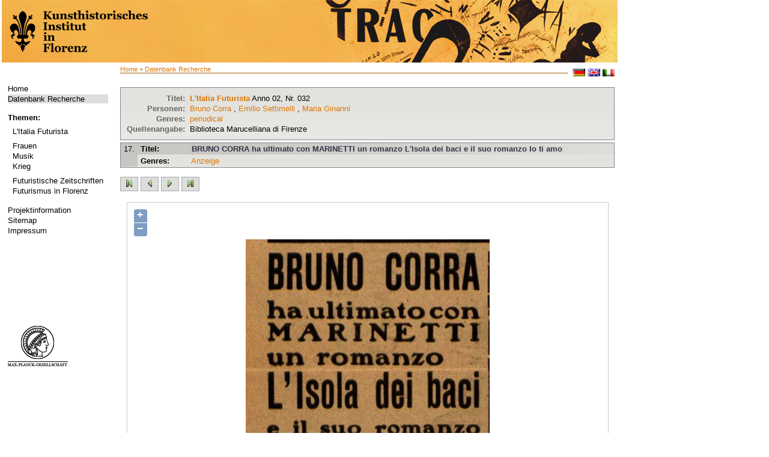

--- FILE ---
content_type: text/html; charset=utf-8
request_url: http://futurismus.khi.fi.it/index.php?id=126&data=zdb88147-8_-_anno02-032&stelle=18&index=0017&type=object&vorschau=&L=0
body_size: 3777
content:
<?xml version="1.0" encoding="utf-8"?>
<!DOCTYPE html
     PUBLIC "-//W3C//DTD XHTML 1.0 Transitional//EN"
     "http://www.w3.org/TR/xhtml1/DTD/xhtml1-transitional.dtd">
<html xml:lang="de" lang="de" xmlns="http://www.w3.org/1999/xhtml">
<head>

<meta http-equiv="Content-Type" content="text/html; charset=utf-8" />
<!-- 
	This website is powered by TYPO3 - inspiring people to share!
	TYPO3 is a free open source Content Management Framework initially created by Kasper Skaarhoj and licensed under GNU/GPL.
	TYPO3 is copyright 1998-2013 of Kasper Skaarhoj. Extensions are copyright of their respective owners.
	Information and contribution at http://typo3.org/
-->

<base href="http://futurismus.khi.fi.it" />


<meta name="generator" content="TYPO3 4.5 CMS" />
<meta name="language" content="de" />
<meta name="robots" content="follow, index" />
<meta name="date" content="09.06.09" />
<meta name="copyright" content="janusmedia" />
<meta name="description" content="Futurismus" />
<meta name="keywords" content="Futurismus" />

<link rel="stylesheet" type="text/css" href="typo3temp/stylesheet_b1f114371c.css?1322730925" media="all" />
<link rel="stylesheet" type="text/css" href="fileadmin/templates/css/styles.css?1456242642" media="all" />



<script src="typo3temp/javascript_0b12553063.js?1281089374" type="text/javascript"></script>


<meta http-equiv="X-UA-Compatible" content="IE=edge" /><title>Datenbank Recherche&nbsp;-&nbsp;Futurismus</title><link rel="stylesheet" type="text/css" href="fileadmin/templates/print.css" media="print" /><link rel="stylesheet" type="text/css" href="fileadmin/templates/css/styles.css" media="print" />


</head>
<body>


<table width="1025" height="100%" border="0" cellspacing="0">
  <tr> 
    <!--<td class="wappen-hg">
          <a href="http://futurismus.khi.fi.it/index.php?id=100">
              <img src="fileadmin/templates/img/khi-logo.png" alt="" />
          </a>
      </td>
    <td class="header"> HEADER </td> -->
    <th colspan="2" class="header"> 
    <a href="http://futurismus.khi.fi.it/index.php?id=100">
      <img src="fileadmin/templates/img/1025_lk-black.png" alt="" />
    </a>
    </th>
  </tr>
  <tr>  <td class="navi-hg">
    <div class="navi">
    

    <ul><li class="norm"><a href="index.php?id=100&amp;L=0%5C%5C%5C%5C%5C%5C%5C%5C" target="_self">Home</a></li><li class="current"><a href="index.php?id=126&amp;L=0%5C%5C%5C%5C%5C%5C%5C%5C" target="_self">Datenbank Recherche</a></li></ul><br />
    <b>Themen:</b><div class="material"><ul><li id="trenner149" class="trenner" style="font-size: 4px;"><br /></li><li class="norm"><a href="index.php?id=96&amp;L=0%5C%5C%5C%5C%5C%5C%5C%5C" target="_self">L'Italia Futurista</a></li><li id="trenner148" class="trenner" style="font-size: 4px;"><br /></li><li class="norm"><a href="index.php?id=95&amp;L=0%5C%5C%5C%5C%5C%5C%5C%5C" target="_self">Frauen</a></li><li class="norm"><a href="index.php?id=142&amp;L=0%5C%5C%5C%5C%5C%5C%5C%5C" target="_self">Musik</a></li><li class="norm"><a href="index.php?id=141&amp;L=0%5C%5C%5C%5C%5C%5C%5C%5C" target="_self">Krieg</a></li><li id="trenner147" class="trenner" style="font-size: 4px;"><br /></li><li class="norm"><a href="index.php?id=92&amp;L=0%5C%5C%5C%5C%5C%5C%5C%5C" target="_self">Futuristische Zeitschriften</a></li><li class="norm"><a href="index.php?id=90&amp;L=0%5C%5C%5C%5C%5C%5C%5C%5C" target="_self">Futurismus in Florenz</a></li></ul></div><br />
    <!--<b>###WISSEN1###</b><div class="material"></div><br />-->
     <ul><li class="norm"><a href="index.php?id=66&amp;L=0%5C%5C%5C%5C%5C%5C%5C%5C" target="_self">Projektinformation</a></li><li class="norm"><a href="index.php?id=18&amp;L=0%5C%5C%5C%5C%5C%5C%5C%5C" target="_self">Sitemap</a></li><li class="norm"><a href="index.php?id=16&amp;L=0%5C%5C%5C%5C%5C%5C%5C%5C" target="_self">Impressum</a></li></ul>
     <div class="logo"><a href="http://www.mpg.de/" target="_blank"><img src="fileadmin/templates/img/kopf.png" width="100" height="70" border="0" alt="" /></a></div>
    </div></td>
    <td class="content"><div class="brotkr"><a href="index.php?id=1&amp;L=0%5C%5C%5C%5C%5C%5C%5C%5C" target="_top">Home</a>&nbsp;&gt;&nbsp;<a href="index.php?id=126&amp;L=0%5C%5C%5C%5C%5C%5C%5C%5C" target="_top">Datenbank Recherche</a></div>
          <div class="lang">&nbsp; <a href="index.php?id=126&amp;L=0"><img src="fileadmin/templates/img/deutsch.gif" alt="deutsch" /></a>&nbsp;<a href="index.php?id=126&amp;L=1"><img src="fileadmin/templates/img/englisch.gif" alt="englisch" /></a>&nbsp;<a href="index.php?id=126&amp;L=2"><img src="fileadmin/templates/img/italienisch.gif" alt="IT" /></a></div>
      <div class="content2"><!--TYPO3SEARCH_begin--><div id="c201" class="csc-default"></div><div id="c130" class="csc-default"><script type="text/javascript" src="fileadmin/janus/js/jquery.min.js"></script>
<script type="text/javascript" src="fileadmin/janus/js/jquery-ui.min.js"></script>
<script type="text/javascript" src="fileadmin/janus/js/smoothScroll.js"></script>
<script type="text/javascript" src="fileadmin/janus/js/faqCode.js"></script>

<script type="text/javascript">
$(document).ready(function() {
		// setting the tabs in the sidebar hide and show, setting the current tab
		$('div.tabbed span').hide();
		$('span.tabs a.t1').hide();
		$('span.t1').show();
		$('span.tabs a').addClass('tab-current');

		// SIDEBAR TABS
		$('span.tabs a').click(function(){
				var thisClass = this.className.slice(0,2);
				if (thisClass == "t1")
				{
						$('span.tabs a.t1').hide();
						$('span.tabs a.t2').show();
				}
				else
				{
						$('span.tabs a.t2').hide();
						$('span.tabs a.t1').show();
				}
				$('div.tabbed span').hide();
				$('span.' + thisClass).show();
				$('span.tabs a').removeClass('tab-current');
				$(this).addClass('tab-current');

		});

});
function checkTopicAlle()
{
		for(var i=29;i<document.form1.length;++i) {
				if (document.forms[0].elements[i].type == "checkbox"){
						document.forms[0].elements[i].checked = true;
				}
		}
}
function checkTopicKeine()
{
		for(var i=29;i<document.form1.length;++i) {
				if (document.forms[0].elements[i].type == "checkbox"){
						document.forms[0].elements[i].checked = false;
				}
		}
}
function checkGenreAlle()
{
		for(var i=0;i<29;++i) {
				if (document.forms[0].elements[i].type == "checkbox"){
						document.forms[0].elements[i].checked = true;
				}
		}
}
function checkGenreKeine()
{
		for(var i=0;i<29;++i) {
				if (document.forms[0].elements[i].type == "checkbox"){
						document.forms[0].elements[i].checked = false;
				}
		}
}
</script>

<div class='ergebnisAnzeige'><table>
<tr><td align='right' class='fettBlass'>
Titel: </td><td><a href='/index.php?id=126&vorschau=true&stelle=&index=&type=screen&data=zdb88147-8_-_anno02-032&pos=0&L=0'><b>L'Italia Futurista</b></a>  Anno 02, Nr. 032</td></tr>
<tr><td align='right' class='fettBlass'>
Personen: </td><td><a href='/index.php?id=126&author=Bruno+Corra&L=0'>Bruno Corra</a> , <a href='/index.php?id=126&author=Emilio+Settimelli&L=0'>Emilio Settimelli</a> , <a href='/index.php?id=126&author=Maria+Ginanni&L=0'>Maria Ginanni</a> </td></tr>
<tr><td align='right' class='fettBlass'>Genres: </td><td><a href ='/index.php?id=126&genre=periodical&L=0'>periodical</a>
</td></tr>
<tr><td align='right' class='fettBlass'>Quellenangabe: </td><td>Biblioteca Marucelliana di Firenze</td></tr></table></div><div class='artikelSuche'><div class='tb_artikel_white'>
<table border='0' cellspacing='0'  cellpadding='0'>
<tr height='20'>
<td  rowspan='7' valign='top' class='artikel_td-header'> 17. </td>
<td class='artikel_td-header'><strong>
Titel:  </strong></td>
<td class='artikel_td-header-titel'>
<a href ='/index.php?id=126&data=zdb88147-8_-_anno02-032&stelle=18&index=0017&type=object&vorschau=&L=0'>  BRUNO CORRA ha ultimato con MARINETTI un romanzo L'Isola dei baci e il suo romanzo Io ti amo</a>
<br/><i></i></td>
</tr>
<tr><td valign='top' class='artikel_td'><strong>Genres:</strong></td><td valign='top'>
<a href ='/index.php?id=126&genre=announcement&L=0'>Anzeige</a></td>
</tr>
</table>
</div>
</div>
	<div style="margin:15px 0">
	<a  href="/index.php?id=126&vorschau=true&stelle=1&index=1&type=object&data=zdb88147-8_-_anno02-032&L=0" title="erste Seite"><img height="24" width="30" alt="" src="uploads/RTEmagicC_erste-seite-gruen.jpg.jpg"></a>  
	
		<a  href="/index.php?id=126&vorschau=true&stelle=17&index=&type=object&data=zdb88147-8_-_anno02-032&L=0" title="vorherige Seite"><img height="24" width="30" alt="" src="uploads/RTEmagicC_links-gruen_01.jpg.jpg"></a>  
	
		<a  href="/index.php?id=126&vorschau=true&stelle=19&index=&type=object&data=zdb88147-8_-_anno02-032&L=0" title="n&auml;chste Seite"><img height="24" width="30" alt="" src="uploads/RTEmagicC_rechts-gruen_01.jpg.jpg"></a>  
		<a  href="/index.php?id=126&vorschau=true&stelle=24&index=&type=object&data=zdb88147-8_-_anno02-032&L=0" title="letzte Seite"><img height="24" width="30" alt="" src="uploads/RTEmagicC_letzte-seite-gruen.jpg.jpg"></a>
		
	</div>			<DIV ALIGN="center">
				<TABLE BORDER=0 CELLPADDING=1 CELLSPACING=0 BGCOLOR=#000000 WIDTH="750" ALIGN="CENTER">
				  <TR>
					<TD>
					  <TABLE BORDER=0 WIDTH=100% BGCOLOR=#ffffff CELLSPACING=0 CELLPADDING=0>
						<TR>
						  <TD>
							
    <div id="map" class="khimap"></div>
    <link rel="stylesheet" href="fileadmin/openlayers/theme/default/style.css" type="text/css">
    <link rel="stylesheet" href="fileadmin/templates/css/openlayerkhistyle.css" type="text/css">
    <!--        <script src="fileadmin/openlayers/lib/OpenLayers.js"></script> // for complete openlayers -->
    <script src="fileadmin/openlayers/OpenLayers.js"></script>

    <script type="text/javascript">
        <!--//--><![CDATA[// ><!--
        var zoomify_width = 406;
        var zoomify_height = 528;
        var zoomify_url = "fileadmin/digital_obj/periodicals/zdb88147-8/anno02-032/obj_0017/";

        var map, zoomify;
        function superZoomifyInit(){
                             /* First we initialize the zoomify pyramid (to get number of tiers) */
                             var zoomify = new OpenLayers.Layer.Zoomify( "Zoomify", zoomify_url,
                             new OpenLayers.Size( zoomify_width, zoomify_height ) );

                             /* Map with raster coordinates (pixels) from Zoomify image */
                              var options = {
                                              maxExtent: new OpenLayers.Bounds(0, 0, zoomify_width, zoomify_height),
                                              maxResolution: Math.pow(2, zoomify.numberOfTiers-1 ),
                                              numZoomLevels: zoomify.numberOfTiers,
                                              units: 'pixels'
                              };


                              map = new OpenLayers.Map("map", options);
                              map.addLayer(zoomify);
                              map.setBaseLayer(zoomify);
                              // map.zoomToMaxExtent();
                              // alert("Debug: zoomStufeZieger ist " + zoomStufeZieger);

                              // #### Zieger optimiert zoomstufe
                              if ( (zoomify_width < 400) || (zoomify_height < 400) ) {
                                     map.zoomTo(1);
                              } else {
                                    map.zoomTo(2);
                              }

                              //  alert ("Debug: zoomify.numberOfTiers: " + zoomify.numberOfTiers);
        };
    superZoomifyInit();
//--><!]]>
    </script>

						  </TD>
						</TR>
					  </TABLE>
					</TD>
				  </TR>
				</TABLE>
			</DIV>
	

<span class ='textborder'><a href='javascript:history.back()'>Zurück</a></span><br /><br /><span class ='textborder'><a href='/index.php?id=126&L=0'>Neue Suche</a></span></div><!--TYPO3SEARCH_end--></div>
      <div class="footer"><a href="javascript:window.print();">Seite drucken </a>
        <div class="sobook"><div class="add"><!-- AddThis Button BEGIN --><a class="addthis_button" href="http://www.addthis.com/bookmark.php?v=250&amp;username=xa-4c28bb1f6d3735f3"><img src="http://typo3.p125171.webspaceconfig.de/fileadmin/templates/img/add.gif" alt="Bookmark and Share" style="border:0" /></a><script type="text/javascript" src="http://s7.addthis.com/js/250/addthis_widget.js#username=xa-4c28bb1f6d3735f3"></script><!-- AddThis Button END --></div></div>

       </div></td>
  </tr>
</table>




</body>
</html>